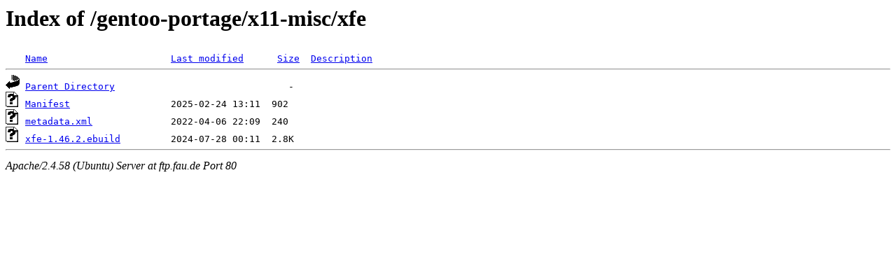

--- FILE ---
content_type: text/html;charset=UTF-8
request_url: http://ftp.fau.de/gentoo-portage/x11-misc/xfe/
body_size: 482
content:
<!DOCTYPE HTML PUBLIC "-//W3C//DTD HTML 3.2 Final//EN">
<html>
 <head>
  <title>Index of /gentoo-portage/x11-misc/xfe</title>
 </head>
 <body>
<h1>Index of /gentoo-portage/x11-misc/xfe</h1>
<pre><img src="/icons/blank.gif" alt="Icon "> <a href="?C=N;O=D">Name</a>                      <a href="?C=M;O=A">Last modified</a>      <a href="?C=S;O=A">Size</a>  <a href="?C=D;O=A">Description</a><hr><img src="/icons/back.gif" alt="[PARENTDIR]"> <a href="/gentoo-portage/x11-misc/">Parent Directory</a>                               -   
<img src="/icons/unknown.gif" alt="[   ]"> <a href="Manifest">Manifest</a>                  2025-02-24 13:11  902   
<img src="/icons/unknown.gif" alt="[   ]"> <a href="metadata.xml">metadata.xml</a>              2022-04-06 22:09  240   
<img src="/icons/unknown.gif" alt="[   ]"> <a href="xfe-1.46.2.ebuild">xfe-1.46.2.ebuild</a>         2024-07-28 00:11  2.8K  
<hr></pre>
<address>Apache/2.4.58 (Ubuntu) Server at ftp.fau.de Port 80</address>
</body></html>
